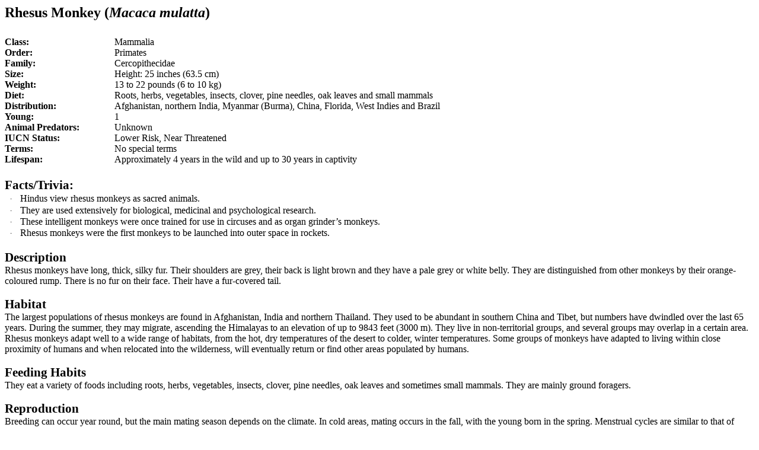

--- FILE ---
content_type: text/html
request_url: http://wildmagazine.org/facts/Rhesus.asp?page=/facts/Rhesus.asp
body_size: 24195
content:
<html xmlns:v="urn:schemas-microsoft-com:vml"
xmlns:o="urn:schemas-microsoft-com:office:office"
xmlns:w="urn:schemas-microsoft-com:office:word"
xmlns="http://www.w3.org/TR/REC-html40">

<head>
<meta http-equiv=Content-Type content="text/html; charset=windows-1252">
<meta name=ProgId content=FrontPage.Editor.Document>
<meta name=Generator content="Microsoft FrontPage 4.0">
<meta name=Originator content="Microsoft Word 9">
<link rel=File-List href="./Rhesus_files/filelist.xml">
<title>Rhesus Monkey</title>
<!--[if gte mso 9]><xml>
 <o:DocumentProperties>
  <o:Author>Alexandra Heilbron</o:Author>
  <o:Template>Normal</o:Template>
  <o:LastAuthor>web05</o:LastAuthor>
  <o:Revision>2</o:Revision>
  <o:TotalTime>71</o:TotalTime>
  <o:LastPrinted>2000-08-01T15:24:00Z</o:LastPrinted>
  <o:Created>2001-08-30T14:15:00Z</o:Created>
  <o:LastSaved>2001-08-30T14:15:00Z</o:LastSaved>
  <o:Pages>2</o:Pages>
  <o:Words>498</o:Words>
  <o:Characters>2839</o:Characters>
  <o:Company>Tribute</o:Company>
  <o:Lines>23</o:Lines>
  <o:Paragraphs>5</o:Paragraphs>
  <o:CharactersWithSpaces>3486</o:CharactersWithSpaces>
  <o:Version>9.3821</o:Version>
 </o:DocumentProperties>
</xml><![endif]--><!--[if gte mso 9]><xml>
 <w:WordDocument>
  <w:DisplayHorizontalDrawingGridEvery>0</w:DisplayHorizontalDrawingGridEvery>
  <w:DisplayVerticalDrawingGridEvery>0</w:DisplayVerticalDrawingGridEvery>
  <w:UseMarginsForDrawingGridOrigin/>
  <w:Compatibility>
   <w:FootnoteLayoutLikeWW8/>
   <w:ShapeLayoutLikeWW8/>
   <w:AlignTablesRowByRow/>
   <w:ForgetLastTabAlignment/>
   <w:LayoutRawTableWidth/>
   <w:LayoutTableRowsApart/>
  </w:Compatibility>
 </w:WordDocument>
</xml><![endif]-->
<style>
<!--
 /* Font Definitions */
@font-face
	{font-family:Times;
	panose-1:2 2 6 3 5 4 5 2 3 4;
	mso-font-charset:0;
	mso-generic-font-family:roman;
	mso-font-pitch:variable;
	mso-font-signature:536902279 -2147483648 8 0 511 0;}
@font-face
	{font-family:Wingdings;
	panose-1:5 0 0 0 0 0 0 0 0 0;
	mso-font-charset:2;
	mso-generic-font-family:auto;
	mso-font-pitch:variable;
	mso-font-signature:0 268435456 0 0 -2147483648 0;}
@font-face
	{font-family:Verdana;
	panose-1:2 11 6 4 3 5 4 4 2 4;
	mso-font-charset:0;
	mso-generic-font-family:swiss;
	mso-font-pitch:variable;
	mso-font-signature:536871559 0 0 0 415 0;}
 /* Style Definitions */
p.MsoNormal, li.MsoNormal, div.MsoNormal
	{mso-style-parent:"";
	margin:0cm;
	margin-bottom:.0001pt;
	mso-pagination:widow-orphan;
	font-size:12.0pt;
	mso-bidi-font-size:10.0pt;
	font-family:Times;
	mso-fareast-font-family:Times;
	mso-bidi-font-family:"Times New Roman";}
h1
	{mso-style-next:Normal;
	margin:0cm;
	margin-bottom:.0001pt;
	mso-pagination:widow-orphan;
	page-break-after:avoid;
	mso-outline-level:1;
	tab-stops:72.0pt;
	font-size:16.0pt;
	mso-bidi-font-size:10.0pt;
	font-family:Times;
	mso-fareast-font-family:Times;
	mso-bidi-font-family:"Times New Roman";
	mso-font-kerning:0pt;
	font-weight:normal;}
h2
	{mso-style-next:Normal;
	margin:0cm;
	margin-bottom:.0001pt;
	mso-pagination:widow-orphan;
	page-break-after:avoid;
	mso-outline-level:2;
	font-size:14.0pt;
	mso-bidi-font-size:10.0pt;
	font-family:Times;
	mso-fareast-font-family:Times;
	mso-bidi-font-family:"Times New Roman";
	font-weight:bold;
	mso-bidi-font-weight:normal;}
h3
	{mso-style-next:Normal;
	margin:0cm;
	margin-bottom:.0001pt;
	mso-pagination:widow-orphan;
	page-break-after:avoid;
	mso-outline-level:3;
	font-size:16.0pt;
	mso-bidi-font-size:10.0pt;
	font-family:Times;
	mso-fareast-font-family:Times;
	mso-bidi-font-family:"Times New Roman";
	font-weight:bold;
	mso-bidi-font-weight:normal;}
h4
	{margin-right:0cm;
	mso-margin-top-alt:auto;
	mso-margin-bottom-alt:auto;
	margin-left:0cm;
	mso-pagination:widow-orphan;
	mso-outline-level:4;
	font-size:12.0pt;
	font-family:"Times New Roman";
	mso-fareast-font-family:"Times New Roman";
	font-weight:bold;}
p.MsoBodyText, li.MsoBodyText, div.MsoBodyText
	{margin:0cm;
	margin-bottom:.0001pt;
	mso-pagination:widow-orphan;
	font-size:12.0pt;
	mso-bidi-font-size:10.0pt;
	font-family:Times;
	mso-fareast-font-family:Times;
	mso-bidi-font-family:"Times New Roman";
	color:black;
	mso-bidi-font-weight:bold;}
p.MsoBlockText, li.MsoBlockText, div.MsoBlockText
	{margin-right:36.0pt;
	mso-margin-top-alt:auto;
	mso-margin-bottom-alt:auto;
	margin-left:36.0pt;
	mso-pagination:widow-orphan;
	font-size:12.0pt;
	font-family:"Times New Roman";
	mso-fareast-font-family:"Times New Roman";
	font-style:italic;}
a:link, span.MsoHyperlink
	{color:#004000;
	text-decoration:underline;
	text-underline:single;}
a:visited, span.MsoHyperlinkFollowed
	{color:purple;
	text-decoration:underline;
	text-underline:single;}
p
	{margin-right:0cm;
	mso-margin-top-alt:auto;
	mso-margin-bottom-alt:auto;
	margin-left:0cm;
	mso-pagination:widow-orphan;
	font-size:12.0pt;
	font-family:"Times New Roman";
	mso-fareast-font-family:"Times New Roman";}
span.article
	{mso-style-name:article;}
@page Section1
	{size:612.0pt 792.0pt;
	margin:2.0cm 2.0cm 2.0cm 2.0cm;
	mso-header-margin:36.0pt;
	mso-footer-margin:36.0pt;
	mso-paper-source:0;}
div.Section1
	{page:Section1;}
 /* List Definitions */
@list l0
	{mso-list-id:1;
	mso-list-type:simple;
	mso-list-template-ids:0;}
@list l0:level1
	{mso-level-start-at:0;
	mso-level-number-format:bullet;
	mso-level-text:-;
	mso-level-tab-stop:32.0pt;
	mso-level-number-position:left;
	margin-left:32.0pt;
	text-indent:-32.0pt;
	font-family:"Times New Roman";}
@list l1
	{mso-list-id:20906165;
	mso-list-type:hybrid;
	mso-list-template-ids:-1525231082 605858450 1449975916 370813914 -1515670220 46673624 1549671586 -1193671090 1523760366 -2048750138;}
@list l1:level1
	{mso-level-number-format:bullet;
	mso-level-text:\F0B7;
	mso-level-tab-stop:36.0pt;
	mso-level-number-position:left;
	text-indent:-18.0pt;
	mso-ansi-font-size:10.0pt;
	font-family:Symbol;}
@list l2
	{mso-list-id:50228862;
	mso-list-type:hybrid;
	mso-list-template-ids:826324788 -802909130 1493618550 -2013884612 1692818904 -1869038052 -1189820120 -1783234508 892251782 -1196763044;}
@list l2:level1
	{mso-level-number-format:bullet;
	mso-level-text:\F0B7;
	mso-level-tab-stop:36.0pt;
	mso-level-number-position:left;
	text-indent:-18.0pt;
	mso-ansi-font-size:10.0pt;
	font-family:Symbol;}
@list l3
	{mso-list-id:129518448;
	mso-list-type:hybrid;
	mso-list-template-ids:-1812061174 -504488420 -2095525618 -1037798858 530468026 283396096 -1541262626 -267363414 -405358270 -1367588402;}
@list l3:level1
	{mso-level-number-format:bullet;
	mso-level-text:\F0B7;
	mso-level-tab-stop:36.0pt;
	mso-level-number-position:left;
	text-indent:-18.0pt;
	mso-ansi-font-size:10.0pt;
	font-family:Symbol;}
@list l3:level2
	{mso-level-number-format:bullet;
	mso-level-text:o;
	mso-level-tab-stop:72.0pt;
	mso-level-number-position:left;
	text-indent:-18.0pt;
	mso-ansi-font-size:10.0pt;
	font-family:"Courier New";
	mso-bidi-font-family:"Times New Roman";}
@list l4
	{mso-list-id:247689862;
	mso-list-type:hybrid;
	mso-list-template-ids:2123505212 1631220238 290197074 -1005801136 -1122983364 1848521222 1596751582 -2002869054 1077575026 634309332;}
@list l4:level1
	{mso-level-number-format:bullet;
	mso-level-text:\F0B7;
	mso-level-tab-stop:36.0pt;
	mso-level-number-position:left;
	text-indent:-18.0pt;
	mso-ansi-font-size:10.0pt;
	font-family:Symbol;}
@list l5
	{mso-list-id:371227677;
	mso-list-type:hybrid;
	mso-list-template-ids:1628590306 1177563824 -27087956 -2009045872 1066165432 -2071797178 1338520502 1309682318 -527541034 -807613154;}
@list l5:level1
	{mso-level-number-format:bullet;
	mso-level-text:\F0B7;
	mso-level-tab-stop:36.0pt;
	mso-level-number-position:left;
	text-indent:-18.0pt;
	mso-ansi-font-size:10.0pt;
	font-family:Symbol;}
@list l6
	{mso-list-id:502429600;
	mso-list-type:hybrid;
	mso-list-template-ids:141483434 1981725168 -1064302702 -1141102382 1493991016 -758106384 541346438 1476425726 -1327042430 958403420;}
@list l6:level1
	{mso-level-number-format:bullet;
	mso-level-text:\F0B7;
	mso-level-tab-stop:36.0pt;
	mso-level-number-position:left;
	text-indent:-18.0pt;
	mso-ansi-font-size:10.0pt;
	font-family:Symbol;}
@list l7
	{mso-list-id:860119785;
	mso-list-type:hybrid;
	mso-list-template-ids:313398880 521829980 67698713 67698715 67698703 67698713 67698715 67698703 67698713 67698715;}
@list l7:level1
	{mso-level-number-format:roman-upper;
	mso-level-tab-stop:54.0pt;
	mso-level-number-position:left;
	margin-left:54.0pt;
	text-indent:-36.0pt;
	mso-ansi-font-weight:bold;
	mso-ansi-font-style:normal;}
@list l8
	{mso-list-id:1034578262;
	mso-list-type:hybrid;
	mso-list-template-ids:-1973416648 -2024521094 -988776526 1518127968 -1477280004 -209794796 -1200076134 1527138060 540032110 -753255358;}
@list l8:level1
	{mso-level-number-format:bullet;
	mso-level-text:\F0B7;
	mso-level-tab-stop:36.0pt;
	mso-level-number-position:left;
	text-indent:-18.0pt;
	mso-ansi-font-size:10.0pt;
	font-family:Symbol;}
@list l9
	{mso-list-id:1078552630;
	mso-list-type:hybrid;
	mso-list-template-ids:2101531700 1430413434 -997937522 174483994 -976347180 -2040486014 -705239582 -990468946 1432100564 694589408;}
@list l9:level1
	{mso-level-number-format:bullet;
	mso-level-text:\F0B7;
	mso-level-tab-stop:36.0pt;
	mso-level-number-position:left;
	text-indent:-18.0pt;
	mso-ansi-font-size:10.0pt;
	font-family:Symbol;}
@list l10
	{mso-list-id:1419670464;
	mso-list-type:hybrid;
	mso-list-template-ids:-1604933822 -81353156 -957319336 -728594286 -1016444272 -959947132 1762423522 -373904356 1551368356 310155222;}
@list l10:level1
	{mso-level-number-format:bullet;
	mso-level-text:\F0B7;
	mso-level-tab-stop:36.0pt;
	mso-level-number-position:left;
	text-indent:-18.0pt;
	mso-ansi-font-size:10.0pt;
	font-family:Symbol;}
@list l11
	{mso-list-id:1431047324;
	mso-list-type:hybrid;
	mso-list-template-ids:-668453312 -1714639706 -830051632 1022132794 1641156116 1870967132 -1381620282 2121571418 -1889007058 193512076;}
@list l11:level1
	{mso-level-number-format:bullet;
	mso-level-text:\F0B7;
	mso-level-tab-stop:36.0pt;
	mso-level-number-position:left;
	text-indent:-18.0pt;
	mso-ansi-font-size:10.0pt;
	font-family:Symbol;}
@list l12
	{mso-list-id:1511799275;
	mso-list-type:hybrid;
	mso-list-template-ids:940975910 1089602480 -535804644 -663310254 -859410054 -466180936 -1475429484 -799750618 876912832 -1758183722;}
@list l12:level1
	{mso-level-number-format:bullet;
	mso-level-text:\F0B7;
	mso-level-tab-stop:36.0pt;
	mso-level-number-position:left;
	text-indent:-18.0pt;
	mso-ansi-font-size:10.0pt;
	font-family:Symbol;}
@list l13
	{mso-list-id:1636451745;
	mso-list-type:hybrid;
	mso-list-template-ids:-24322638 -1212405204 854234476 -839368998 -1210695316 817535058 216417068 1122817014 -92926368 -1174094846;}
@list l13:level1
	{mso-level-number-format:bullet;
	mso-level-text:\F0B7;
	mso-level-tab-stop:36.0pt;
	mso-level-number-position:left;
	text-indent:-18.0pt;
	mso-ansi-font-size:10.0pt;
	font-family:Symbol;}
@list l14
	{mso-list-id:1689603217;
	mso-list-type:hybrid;
	mso-list-template-ids:1186495834 -2017192840 -1844922336 964095158 -1382770328 -733295644 1913052952 809769424 -1437182666 1766209540;}
@list l14:level1
	{mso-level-number-format:bullet;
	mso-level-text:\F0B7;
	mso-level-tab-stop:36.0pt;
	mso-level-number-position:left;
	text-indent:-18.0pt;
	mso-ansi-font-size:10.0pt;
	font-family:Symbol;}
@list l15
	{mso-list-id:1754162293;
	mso-list-type:hybrid;
	mso-list-template-ids:1616653520 -1312923200 -1841667398 -804615132 -1355407700 318392984 -91070086 -656271420 52051180 -1870206698;}
@list l15:level1
	{mso-level-number-format:bullet;
	mso-level-text:\F0B7;
	mso-level-tab-stop:36.0pt;
	mso-level-number-position:left;
	text-indent:-18.0pt;
	mso-ansi-font-size:10.0pt;
	font-family:Symbol;}
@list l16
	{mso-list-id:1791320307;
	mso-list-type:hybrid;
	mso-list-template-ids:-1405193420 242149402 67698713 67698715 67698703 67698713 67698715 67698703 67698713 67698715;}
@list l16:level1
	{mso-level-number-format:roman-upper;
	mso-level-tab-stop:54.0pt;
	mso-level-number-position:left;
	margin-left:54.0pt;
	text-indent:-36.0pt;
	mso-ansi-font-weight:bold;}
@list l17
	{mso-list-id:1908227999;
	mso-list-type:hybrid;
	mso-list-template-ids:-42578146 -1279381164 -1310012092 1045100506 -262121272 1250716702 1128976468 -544730902 639693668 248933842;}
@list l17:level1
	{mso-level-number-format:bullet;
	mso-level-text:\F0B7;
	mso-level-tab-stop:36.0pt;
	mso-level-number-position:left;
	text-indent:-18.0pt;
	mso-ansi-font-size:10.0pt;
	font-family:Symbol;}
@list l18
	{mso-list-id:2042245287;
	mso-list-type:hybrid;
	mso-list-template-ids:-2040485836 1657967022 1085963306 -775933108 1289025006 1464238390 -1774309006 695894196 185120382 -1479669532;}
@list l18:level1
	{mso-level-number-format:bullet;
	mso-level-text:\F0B7;
	mso-level-tab-stop:36.0pt;
	mso-level-number-position:left;
	text-indent:-18.0pt;
	mso-ansi-font-size:10.0pt;
	font-family:Symbol;}
@list l19
	{mso-list-id:2092387314;
	mso-list-type:hybrid;
	mso-list-template-ids:-1567564696 981599192 -1390631506 -2083647424 -473267660 1705440984 1204987294 309367098 -384166136 -366589748;}
@list l19:level1
	{mso-level-number-format:bullet;
	mso-level-text:\F0A7;
	mso-level-tab-stop:36.0pt;
	mso-level-number-position:left;
	text-indent:-18.0pt;
	mso-ansi-font-size:10.0pt;
	font-family:Wingdings;}
ol
	{margin-bottom:0cm;}
ul
	{margin-bottom:0cm;}
-->
</style>
<!--[if gte mso 9]><xml>
 <o:shapedefaults v:ext="edit" spidmax="2050"/>
</xml><![endif]--><!--[if gte mso 9]><xml>
 <o:shapelayout v:ext="edit">
  <o:idmap v:ext="edit" data="1"/>
 </o:shapelayout></xml><![endif]-->
</head>

<body lang=EN-CA link=blue vlink=purple style='tab-interval:36.0pt'>

<div class=Section1>

<h1><b style='mso-bidi-font-weight:normal'><span style='font-size:18.0pt;
mso-bidi-font-size:10.0pt'>

<!-- do not replace this code -->


Rhesus Monkey (<i>Macaca mulatta</i>)

</span></b></h1>

<h1><b style='mso-bidi-font-weight:normal'><span style='font-size:18.0pt;
mso-bidi-font-size:10.0pt'>

&nbsp;

<!-- do not replace this code -->

<o:p></o:p></span></b></h1>

<table border="0" cellpadding="0" cellspacing="0" width="86%">
  <tr>
    <td width="17%" valign="top"><b>Class:</b></td>
    <td width="83%">Mammalia</td>
  </tr>
  <tr>
    <td width="17%" valign="top"><b>Order:</b></td>
    <td width="83%">Primates</td>
  </tr>
  <tr>
    <td width="17%" valign="top"><b>Family:&nbsp; <span
style='mso-tab-count:1'>&nbsp; </span></b></td>
    <td width="83%">Cercopithecidae</td>
  </tr>
  <tr>
    <td width="17%" valign="top"><b>Size:<span
style='mso-tab-count:1'>&nbsp;&nbsp;&nbsp; </span></b></td>
    <td width="83%">Height: 25 inches (63.5 cm)</td>
  </tr>
  <tr>
    <td width="17%" valign="top"><b>Weight:</b></td>
    <td width="83%">13 to 22 pounds (6 to 10 kg)</td>
  </tr>
  <tr>
    <td width="17%" valign="top"><b>Diet:</b></td>
    <td width="83%"> Roots, herbs, vegetables, insects, clover, pine needles, oak
      leaves and small mammals</td>
  </tr>
  <tr>
    <td width="17%" valign="top"><b>Distribution:</b></td>
    <td width="83%">Afghanistan, northern India, Myanmar (Burma), China,
      Florida, West Indies and Brazil</td>
  </tr>
  <tr>
    <td width="17%" valign="top"><b>Young:<span
style='mso-tab-count:1'>&nbsp; </span></b></td>
    <td width="83%">1</td>
  </tr>
  <tr>
    <td width="17%" valign="top"><b>Animal Predators:<span
style='mso-tab-count:1'>&nbsp;</span></b></td>
    <td width="83%">Unknown&nbsp;</td>
  </tr>
  <tr>
    <td width="17%" valign="top"><b>IUCN Status:</b></td>
    <td width="83%">Lower Risk, Near Threatened</td>
  </tr>
  <tr>
    <td width="17%" valign="top"><b>Terms:</b></td>
    <td width="83%">No special terms</td>
  </tr>
  <tr>
    <td width="17%" valign="top"><b>Lifespan:</b></td>
    <td width="83%">Approximately 4 years in the wild and up to 30 years in
      captivity</td>
  </tr>
</table>

<h2>&nbsp;</h2>

<h3>Facts/Trivia:<span style='font-family:"Times New Roman"'><o:p></o:p></span></h3>

<p class=MsoNormal style='margin-top:1.0pt;margin-right:0cm;margin-bottom:0cm;
margin-left:21.3pt;margin-bottom:.0001pt;text-indent:-14.2pt;mso-list:l15 level1 lfo7'><![if !supportLists]><span
style='font-size:10.0pt;font-family:Symbol'>·<span style='font:7.0pt "Times New Roman"'>&nbsp;&nbsp;&nbsp;&nbsp;&nbsp;&nbsp;
</span></span><![endif]>Hindus view rhesus monkeys as sacred animals. <span
style='font-size:14.0pt;mso-bidi-font-size:10.0pt'><o:p></o:p></span></p>

<p class=MsoNormal style='margin-top:1.0pt;margin-right:0cm;margin-bottom:0cm;
margin-left:21.3pt;margin-bottom:.0001pt;text-indent:-14.2pt;mso-list:l15 level1 lfo7'><![if !supportLists]><span
style='font-size:10.0pt;font-family:Symbol'>·<span style='font:7.0pt "Times New Roman"'>&nbsp;&nbsp;&nbsp;&nbsp;&nbsp;&nbsp;
</span></span><![endif]>They are used extensively for biological, medicinal and
psychological research. </p>

<p class=MsoNormal style='margin-top:1.0pt;margin-right:0cm;margin-bottom:0cm;
margin-left:21.3pt;margin-bottom:.0001pt;text-indent:-14.2pt;mso-list:l15 level1 lfo7'><![if !supportLists]><span
style='font-size:10.0pt;font-family:Symbol'>·<span style='font:7.0pt "Times New Roman"'>&nbsp;&nbsp;&nbsp;&nbsp;&nbsp;&nbsp;
</span></span><![endif]>These intelligent monkeys were once trained for use in
circuses and as organ grinder’s monkeys.</p>

<p class=MsoNormal style='margin-top:1.0pt;margin-right:0cm;margin-bottom:0cm;
margin-left:21.3pt;margin-bottom:.0001pt;text-indent:-14.2pt;mso-list:l15 level1 lfo7'><![if !supportLists]><span
style='font-size:10.0pt;font-family:Symbol'>·<span style='font:7.0pt "Times New Roman"'>&nbsp;&nbsp;&nbsp;&nbsp;&nbsp;&nbsp;
</span></span><![endif]><span style='font-family:"Times New Roman"'>Rhesus
monkeys were the first monkeys to be launched into outer space in rockets.</span></p>

<p class=MsoNormal style='margin-top:1.0pt;margin-right:0cm;margin-bottom:0cm;
margin-left:21.3pt;margin-bottom:.0001pt;text-indent:-14.2pt;mso-list:l15 level1 lfo7'>&nbsp;</p>

<h3>Description</h3>

<p style="margin-left: 0cm; margin-right: 0cm; margin-top: 0cm; margin-bottom: .0001pt" class="MsoNormal">Rhesus
monkeys have long, thick, silky fur. Their shoulders are grey, their back is
light brown and they have a pale grey or white belly.&nbsp;They are
distinguished from other monkeys by their orange-coloured rump. There is no fur on
their face. Their have a fur-covered tail.&nbsp;</p>
<p style="margin-left: 0cm; margin-right: 0cm; margin-top: 0cm; margin-bottom: .0001pt" class="MsoNormal">&nbsp;</p>

<h3>Habitat<span style='font-size:14.0pt;mso-bidi-font-size:10.0pt'><o:p></o:p></span></h3>

<p style="margin-left: 0cm; margin-right: 0cm; margin-top: 0cm; margin-bottom: .0001pt" class="MsoNormal">The largest
populations of rhesus monkeys are found in Afghanistan,
India and northern Thailand. They used to be abundant in southern China and
Tibet, but numbers have dwindled over the last 65 years. During the summer,
they may migrate, ascending the Himalayas to an elevation of up to 9843 feet (3000
m). They live in non-territorial groups, and several groups may overlap in a
certain area. Rhesus monkeys adapt well to a wide range of habitats, from the hot, dry
temperatures of the desert to colder, winter temperatures. Some groups of monkeys
have adapted to living within close proximity of humans and when relocated into
the wilderness, will eventually return or find other areas populated by humans.</p>
<p style="margin-left: 0cm; margin-right: 0cm; margin-top: 0cm; margin-bottom: .0001pt" class="MsoNormal">&nbsp;</p>

<h3>Feeding Habits</h3>

<p class="MsoNormal">They eat a variety
of foods including roots, herbs, vegetables, insects, clover, pine needles, oak
leaves and sometimes small mammals.&nbsp;They are mainly ground foragers.&nbsp;</p>
<p class="MsoNormal">&nbsp;</p>

<h3>Reproduction</h3>

<p class="MsoNormal">Breeding can occur year round, but the main mating season
depends on the climate. In cold areas, mating occurs in the fall, with the
young born in the spring. Menstrual cycles are similar to that of humans,
lasting 26 to 28 days. In general, rhesus monkeys, particularly the males, are
very promiscuous as they try to mate with as many partners as possible.
Pregnancy lasts five to six months and the female gives birth
to one baby. The young monkey and mother form a close, loving bond. The
baby nurses for one year and eventually learns how to get its own food by
imitating its mother. Infants who become separated from their mother become terrified
and make soft cooing sounds to get her attention. Females stay with their mother’s
group, while young males leave to join another group.</p>
<p class="MsoNormal">&nbsp;</p>

<h3>Behaviour</h3>

<p class="MsoNormal">Rhesus monkeys live in groups of 10 to 200,
formed of closely related females and a few unrelated males. Other groups
contain juvenile and bachelor males. Males are aggressive with each other,
often getting into competitions to determine dominance. Females live in harmony
and are rarely involved in violent confrontations. Rhesus monkeys communicate
using facial gestures and a variety of sounds to express various emotions.&nbsp;
These monkeys are very
active and loud animals who love swimming and climbing.&nbsp; They are alert
and use visual and vocal signs to communicate. They also enjoy grooming each other. Extensive research on
captive animals has determined that
they are highly intelligent, able to count and to communicate with humans.&nbsp;</p>

<p style='margin:0cm;margin-bottom:.0001pt'><em><span style='mso-bidi-font-size:
10.0pt;font-family:Times;mso-fareast-font-family:Times;mso-bidi-font-family:
"Times New Roman";font-style:normal'><![if !supportEmptyParas]>&nbsp;</span></em></p>

<h3>Conservation</h3>

<p class="MsoNormal"> Rhesus monkeys are held sacred in
many parts of India, and large groups of them live near Buddhist or Hindu
temples, where monks treat them with affection. They have been used in
research to an extent that their population has become greatly diminished,
prompting India to bar their exportation.</p>
<p class="MsoNormal">&nbsp;&nbsp;</p>

<h3>Sources</h3>

<p style="line-height: 100%; margin-left: 0; margin-right: 0" class="MsoNormal"><a href="http://animaldiversity.ummz.umich.edu/accounts/macaca/m._mulatta$narrative.html">http://animaldiversity.ummz.umich.edu/accounts/macaca/m._mulatta$narrative.html</a></p>

<p style="line-height: 100%; margin-left: 0; margin-right: 0" class="MsoNormal"><a href="http://www.zooreach.org/AnimalKingdom/RhesusMacaque.htm">http://www.zooreach.org/AnimalKingdom/RhesusMacaque.htm</a></p>

<p style="line-height: 100%; margin-left: 0; margin-right: 0" class="MsoNormal"><a href="http://www.blackpineanimalpark.com/Animals/rhesus_macaque.htm">http://www.blackpineanimalpark.com/Animals/rhesus_macaque.htm</a></p>

<p style="line-height: 100%; margin-left: 0; margin-right: 0" class="MsoNormal"><a href="http://www.bbc.co.uk/nature/wildfacts/factfiles/211.shtml">http://www.bbc.co.uk/nature/wildfacts/factfiles/211.shtml</a></p>

<p style="line-height: 100%; margin-left: 0; margin-right: 0" class="MsoNormal"><a href="http://members.tripod.com/uakari/macaca_mulatta.html">http://members.tripod.com/uakari/macaca_mulatta.html</a></p>

<p style="line-height: 100%; margin-left: 0; margin-right: 0" class="MsoNormal"><a href="http://www.primate.wisc.edu/pin/factsheets/macaca_mulatta.html">http://www.primate.wisc.edu/pin/factsheets/macaca_mulatta.html</a></p>

<p style="line-height: 100%; margin-left: 0; margin-right: 0" class="MsoNormal">Rhesus
Monkey Wildlife
Fact File, IM Pub, US</p>

</div>

</body>

</html>
